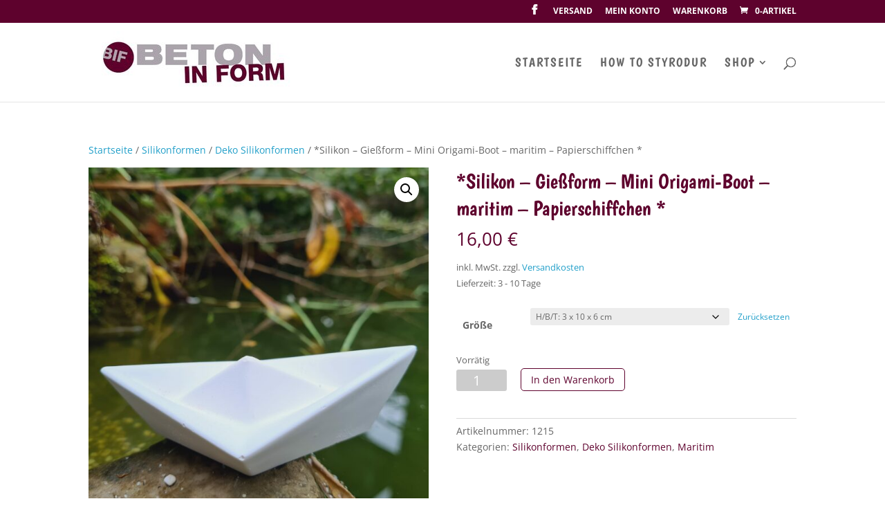

--- FILE ---
content_type: text/css
request_url: https://silke-hermes.de/wp-content/themes/Divi/csweb.css?ver=6.8.3
body_size: 981
content:
#main-content {
    min-height: calc(100vh - 200px); 
}

.csweb-container {
    max-width: 1200px;
    margin: 60px auto;
    padding: 0 30px;
}
   
#instagram-cover img {
    transition: transform .5s ease;
}

#instagram-cover img:hover {
    transform: scale(1.1);
}
.product p.wc-gzd-additional-info,
.wc-gzd-additional-info.shipping-costs-info {
    margin: 0 !important;
}

.wc-gzd-additional-info.wc-gzd-additional-info-loop.price {
    display: none !important;
}

.woocommerce-loop-product__title {
    line-height: 26px;
    font-size: 18px !important;
}

.woocommerce-ordering select {
    color: #5e022d;
    padding: 12px;
}
.woocommerce .quantity input.qty {
    height: auto !important;
    vertical-align: text-top;
}
.woocommerce-cart table.cart td.actions .coupon .input-text {
    width: 170px!important;
}
.woocommerce-page table.cart td.actions .coupon {
    display: flex;
}
.product_meta .sku_wrapper,
.product_meta .posted_in,
.product_meta .tagged_as {
    display: block;
}
#tab-description .ebook-tags-wrapper{
    display: none;
}
/*Kontaktform*/
.wpcf7 {
    display: flex;
    align-items: center;
    justify-content: center;
}
.wpcf7 label {
    width: 100%;
    line-height: 30px;
}
.wpcf7-form-control.wpcf7-submit {
    color: #fff;
    background-color: #5e022d;
    outline: none;
    border: 1px solid #5e022d;
    border-radius: 5px;
    padding: 10px 20px;
    cursor: pointer;
}
.wpcf7-form-control.wpcf7-submit:hover {
    background-color: transparent;
    color:#5e022d;
}
.woocommerce-message {
    font-size: 16px;
}
/*faq*/
.accordion__body > p {
    display: none;
}
.helpie-faq.accordions .accordion {
    border-bottom:0px!important;

}
.helpie-faq.accordions .accordion__body {
    border-bottom:1px solid #f2f2f2;

}



#footer-bottom {
    display: none;
}


.cwgstock_button  {
    color: #5e022d;
    font-size: 14px;
    border-width: 1px !important;
    border-radius: 5px;
    position: relative;
    padding: .3em 1em;
    border: 2px solid;
    background: 0 0;
    font-weight: 500;
    line-height: 1.7em !important;
    transition: all .2s;
    float: none !important;
}

.cwginstock-panel-heading h4,
.cwginstock-panel-body .center-block,
.cwginstock-panel-body .center-block input {
    text-align: left !important;
}

.cwginstock-subscribe-form {
    margin: 30px 0;
}

.woocommerce-variation-add-to-cart-disabled {
    display: none;
}


.woocommerce form .form-row.woocommerce-validated .select2-container, .woocommerce form .form-row.woocommerce-validated input.input-text, .woocommerce form .form-row.woocommerce-validated select {
    border-color: #bbb;
}

body .woocommerce-pagination {
    display: inline-block !important;
}

.cta-afsm {
    margin: 20px 0 !important;
}